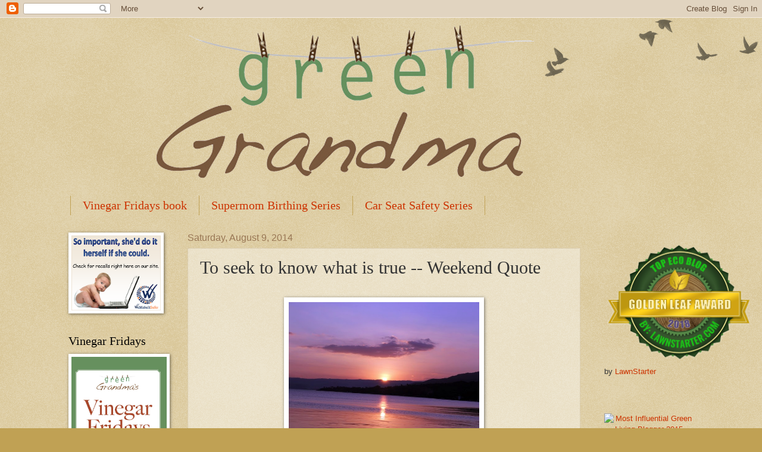

--- FILE ---
content_type: text/plain
request_url: https://www.google-analytics.com/j/collect?v=1&_v=j102&a=1514977528&t=pageview&_s=1&dl=https%3A%2F%2Fthegreengrandma.blogspot.com%2F2014%2F08%2Fto-seek-to-know-what-is-true-weekend.html&ul=en-us%40posix&dt=Green%20Grandma%3A%20To%20seek%20to%20know%20what%20is%20true%20--%20Weekend%20Quote&sr=1280x720&vp=1280x720&_u=IEBAAEABAAAAACAAI~&jid=207439538&gjid=1228899390&cid=539829301.1769243734&tid=UA-29052947-1&_gid=115532831.1769243734&_r=1&_slc=1&z=477448880
body_size: -454
content:
2,cG-GDCL78Y1CS